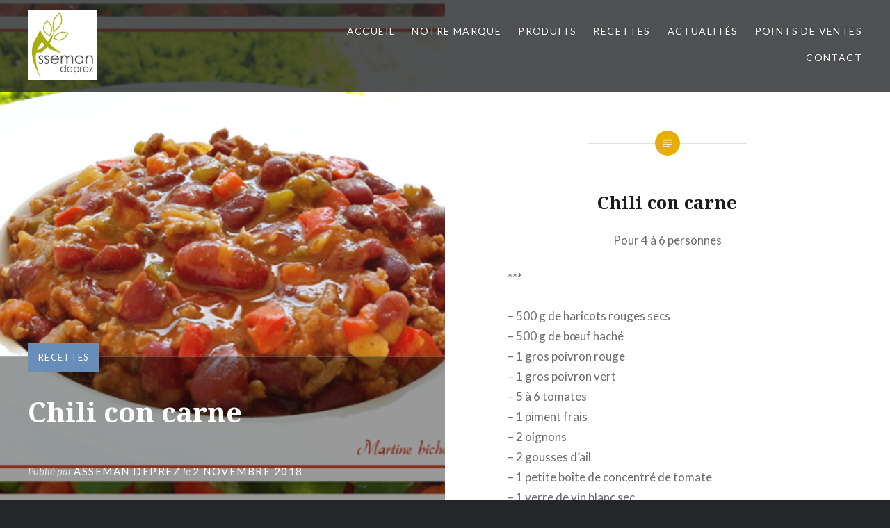

--- FILE ---
content_type: text/html; charset=UTF-8
request_url: http://www.asseman-deprez.com/chili-con-carne/
body_size: 10272
content:
<!DOCTYPE html>
<html lang="fr-FR">
<head>
<meta charset="UTF-8">
<meta name="viewport" content="width=device-width, initial-scale=1">
<link rel="profile" href="http://gmpg.org/xfn/11">
<link rel="pingback" href="http://www.asseman-deprez.com/xmlrpc.php">

<title>Chili con carne - ASSEMAN DEPREZ</title>

<!-- This site is optimized with the Yoast SEO plugin v11.9 - https://yoast.com/wordpress/plugins/seo/ -->
<link rel="canonical" href="http://www.asseman-deprez.com/chili-con-carne/" />
<meta property="og:locale" content="fr_FR" />
<meta property="og:type" content="article" />
<meta property="og:title" content="Chili con carne - ASSEMAN DEPREZ" />
<meta property="og:description" content="Chili con carne Pour 4 à 6 personnes *** &#8211; 500 g de haricots rouges secs &#8211; 500 g de bœuf haché &#8211; 1 gros poivron rouge &#8211; 1 gros poivron vert &#8211; 5 à 6 tomates &#8211; 1 piment frais &#8211; 2 oignons &#8211; 2 gousses d’ail &#8211; 1 petite boîte de concentré de... En savoir plus" />
<meta property="og:url" content="http://www.asseman-deprez.com/chili-con-carne/" />
<meta property="og:site_name" content="ASSEMAN DEPREZ" />
<meta property="article:publisher" content="https://www.facebook.com/Asseman-Deprez-672187802917255/" />
<meta property="article:section" content="Recettes" />
<meta property="article:published_time" content="2018-11-02T13:27:38+00:00" />
<meta property="fb:app_id" content="https://www.facebook.com/Asseman-Deprez-672187802917255/" />
<meta property="og:image" content="https://i0.wp.com/www.asseman-deprez.com/wp-content/uploads/2018/11/chili-con-carne.png?fit=800%2C533" />
<meta property="og:image:secure_url" content="https://i0.wp.com/www.asseman-deprez.com/wp-content/uploads/2018/11/chili-con-carne.png?fit=800%2C533" />
<meta property="og:image:width" content="800" />
<meta property="og:image:height" content="533" />
<meta name="twitter:card" content="summary" />
<meta name="twitter:description" content="Chili con carne Pour 4 à 6 personnes *** &#8211; 500 g de haricots rouges secs &#8211; 500 g de bœuf haché &#8211; 1 gros poivron rouge &#8211; 1 gros poivron vert &#8211; 5 à 6 tomates &#8211; 1 piment frais &#8211; 2 oignons &#8211; 2 gousses d’ail &#8211; 1 petite boîte de concentré de... En savoir plus" />
<meta name="twitter:title" content="Chili con carne - ASSEMAN DEPREZ" />
<meta name="twitter:image" content="https://i0.wp.com/www.asseman-deprez.com/wp-content/uploads/2018/11/chili-con-carne.png?fit=800%2C533" />
<script type='application/ld+json' class='yoast-schema-graph yoast-schema-graph--main'>{"@context":"https://schema.org","@graph":[{"@type":"Organization","@id":"http://www.asseman-deprez.com/#organization","name":"ASSEMAN DEPREZ","url":"http://www.asseman-deprez.com/","sameAs":["https://www.facebook.com/Asseman-Deprez-672187802917255/"],"logo":{"@type":"ImageObject","@id":"http://www.asseman-deprez.com/#logo","url":"https://i2.wp.com/www.asseman-deprez.com/wp-content/uploads/2016/11/LogoAssemanDepres-RVB.jpg?fit=480%2C480","width":480,"height":480,"caption":"ASSEMAN DEPREZ"},"image":{"@id":"http://www.asseman-deprez.com/#logo"}},{"@type":"WebSite","@id":"http://www.asseman-deprez.com/#website","url":"http://www.asseman-deprez.com/","name":"ASSEMAN DEPREZ","publisher":{"@id":"http://www.asseman-deprez.com/#organization"},"potentialAction":{"@type":"SearchAction","target":"http://www.asseman-deprez.com/?s={search_term_string}","query-input":"required name=search_term_string"}},{"@type":"ImageObject","@id":"http://www.asseman-deprez.com/chili-con-carne/#primaryimage","url":"https://i0.wp.com/www.asseman-deprez.com/wp-content/uploads/2018/11/chili-con-carne.png?fit=800%2C533","width":800,"height":533,"caption":"chili con carne"},{"@type":"WebPage","@id":"http://www.asseman-deprez.com/chili-con-carne/#webpage","url":"http://www.asseman-deprez.com/chili-con-carne/","inLanguage":"fr-FR","name":"Chili con carne - ASSEMAN DEPREZ","isPartOf":{"@id":"http://www.asseman-deprez.com/#website"},"primaryImageOfPage":{"@id":"http://www.asseman-deprez.com/chili-con-carne/#primaryimage"},"datePublished":"2018-11-02T13:27:38+00:00","dateModified":"2018-11-02T13:27:38+00:00"},{"@type":"Article","@id":"http://www.asseman-deprez.com/chili-con-carne/#article","isPartOf":{"@id":"http://www.asseman-deprez.com/chili-con-carne/#webpage"},"author":{"@id":"http://www.asseman-deprez.com/#/schema/person/ff8a1b118b633adc25646ce70b343068"},"headline":"Chili con carne","datePublished":"2018-11-02T13:27:38+00:00","dateModified":"2018-11-02T13:27:38+00:00","commentCount":0,"mainEntityOfPage":{"@id":"http://www.asseman-deprez.com/chili-con-carne/#webpage"},"publisher":{"@id":"http://www.asseman-deprez.com/#organization"},"image":{"@id":"http://www.asseman-deprez.com/chili-con-carne/#primaryimage"},"articleSection":"Recettes"},{"@type":["Person"],"@id":"http://www.asseman-deprez.com/#/schema/person/ff8a1b118b633adc25646ce70b343068","name":"Asseman Deprez","image":{"@type":"ImageObject","@id":"http://www.asseman-deprez.com/#authorlogo","url":"http://2.gravatar.com/avatar/8f13edd92fa49573555954d4f216e3d9?s=96&d=mm&r=g","caption":"Asseman Deprez"},"sameAs":[]}]}</script>
<!-- / Yoast SEO plugin. -->

<link rel='dns-prefetch' href='//s0.wp.com' />
<link rel='dns-prefetch' href='//secure.gravatar.com' />
<link rel='dns-prefetch' href='//fonts.googleapis.com' />
<link rel='dns-prefetch' href='//s.w.org' />
<link rel="alternate" type="application/rss+xml" title="ASSEMAN DEPREZ &raquo; Flux" href="http://www.asseman-deprez.com/feed/" />
<link rel="alternate" type="application/rss+xml" title="ASSEMAN DEPREZ &raquo; Flux des commentaires" href="http://www.asseman-deprez.com/comments/feed/" />
<link rel="alternate" type="application/rss+xml" title="ASSEMAN DEPREZ &raquo; Chili con carne Flux des commentaires" href="http://www.asseman-deprez.com/chili-con-carne/feed/" />
		<script type="text/javascript">
			window._wpemojiSettings = {"baseUrl":"https:\/\/s.w.org\/images\/core\/emoji\/11\/72x72\/","ext":".png","svgUrl":"https:\/\/s.w.org\/images\/core\/emoji\/11\/svg\/","svgExt":".svg","source":{"concatemoji":"http:\/\/www.asseman-deprez.com\/wp-includes\/js\/wp-emoji-release.min.js?ver=4.9.28"}};
			!function(e,a,t){var n,r,o,i=a.createElement("canvas"),p=i.getContext&&i.getContext("2d");function s(e,t){var a=String.fromCharCode;p.clearRect(0,0,i.width,i.height),p.fillText(a.apply(this,e),0,0);e=i.toDataURL();return p.clearRect(0,0,i.width,i.height),p.fillText(a.apply(this,t),0,0),e===i.toDataURL()}function c(e){var t=a.createElement("script");t.src=e,t.defer=t.type="text/javascript",a.getElementsByTagName("head")[0].appendChild(t)}for(o=Array("flag","emoji"),t.supports={everything:!0,everythingExceptFlag:!0},r=0;r<o.length;r++)t.supports[o[r]]=function(e){if(!p||!p.fillText)return!1;switch(p.textBaseline="top",p.font="600 32px Arial",e){case"flag":return s([55356,56826,55356,56819],[55356,56826,8203,55356,56819])?!1:!s([55356,57332,56128,56423,56128,56418,56128,56421,56128,56430,56128,56423,56128,56447],[55356,57332,8203,56128,56423,8203,56128,56418,8203,56128,56421,8203,56128,56430,8203,56128,56423,8203,56128,56447]);case"emoji":return!s([55358,56760,9792,65039],[55358,56760,8203,9792,65039])}return!1}(o[r]),t.supports.everything=t.supports.everything&&t.supports[o[r]],"flag"!==o[r]&&(t.supports.everythingExceptFlag=t.supports.everythingExceptFlag&&t.supports[o[r]]);t.supports.everythingExceptFlag=t.supports.everythingExceptFlag&&!t.supports.flag,t.DOMReady=!1,t.readyCallback=function(){t.DOMReady=!0},t.supports.everything||(n=function(){t.readyCallback()},a.addEventListener?(a.addEventListener("DOMContentLoaded",n,!1),e.addEventListener("load",n,!1)):(e.attachEvent("onload",n),a.attachEvent("onreadystatechange",function(){"complete"===a.readyState&&t.readyCallback()})),(n=t.source||{}).concatemoji?c(n.concatemoji):n.wpemoji&&n.twemoji&&(c(n.twemoji),c(n.wpemoji)))}(window,document,window._wpemojiSettings);
		</script>
		<style type="text/css">
img.wp-smiley,
img.emoji {
	display: inline !important;
	border: none !important;
	box-shadow: none !important;
	height: 1em !important;
	width: 1em !important;
	margin: 0 .07em !important;
	vertical-align: -0.1em !important;
	background: none !important;
	padding: 0 !important;
}
</style>
<link rel='stylesheet' id='genericons-css'  href='http://www.asseman-deprez.com/wp-content/plugins/jetpack/_inc/genericons/genericons/genericons.css?ver=3.1' type='text/css' media='all' />
<link rel='stylesheet' id='dyad-fonts-css'  href='https://fonts.googleapis.com/css?family=Lato%3A400%2C400italic%2C700%2C700italic%7CNoto+Serif%3A400%2C400italic%2C700%2C700italic&#038;subset=latin%2Clatin-ext' type='text/css' media='all' />
<link rel='stylesheet' id='dyad-style-css'  href='http://www.asseman-deprez.com/wp-content/themes/dyad/style.css?ver=4.9.28' type='text/css' media='all' />
<link rel='stylesheet' id='jetpack-widget-social-icons-styles-css'  href='http://www.asseman-deprez.com/wp-content/plugins/jetpack/modules/widgets/social-icons/social-icons.css?ver=20170506' type='text/css' media='all' />
<link rel='stylesheet' id='social-logos-css'  href='http://www.asseman-deprez.com/wp-content/plugins/jetpack/_inc/social-logos/social-logos.min.css?ver=1' type='text/css' media='all' />
<link rel='stylesheet' id='jetpack_css-css'  href='http://www.asseman-deprez.com/wp-content/plugins/jetpack/css/jetpack.css?ver=6.2.5' type='text/css' media='all' />
<script type='text/javascript' src='http://www.asseman-deprez.com/wp-includes/js/jquery/jquery.js?ver=1.12.4'></script>
<script type='text/javascript' src='http://www.asseman-deprez.com/wp-includes/js/jquery/jquery-migrate.min.js?ver=1.4.1'></script>
<script type='text/javascript'>
/* <![CDATA[ */
var related_posts_js_options = {"post_heading":"h4"};
/* ]]> */
</script>
<script type='text/javascript' src='http://www.asseman-deprez.com/wp-content/plugins/jetpack/_inc/build/related-posts/related-posts.min.js?ver=20150408'></script>
<link rel='https://api.w.org/' href='http://www.asseman-deprez.com/wp-json/' />
<link rel="EditURI" type="application/rsd+xml" title="RSD" href="http://www.asseman-deprez.com/xmlrpc.php?rsd" />
<link rel="wlwmanifest" type="application/wlwmanifest+xml" href="http://www.asseman-deprez.com/wp-includes/wlwmanifest.xml" /> 
<meta name="generator" content="WordPress 4.9.28" />
<link rel='shortlink' href='https://wp.me/p89X7P-dP' />
<link rel="alternate" type="application/json+oembed" href="http://www.asseman-deprez.com/wp-json/oembed/1.0/embed?url=http%3A%2F%2Fwww.asseman-deprez.com%2Fchili-con-carne%2F" />
<link rel="alternate" type="text/xml+oembed" href="http://www.asseman-deprez.com/wp-json/oembed/1.0/embed?url=http%3A%2F%2Fwww.asseman-deprez.com%2Fchili-con-carne%2F&#038;format=xml" />

<link rel='dns-prefetch' href='//v0.wordpress.com'/>
<link rel='dns-prefetch' href='//i0.wp.com'/>
<link rel='dns-prefetch' href='//i1.wp.com'/>
<link rel='dns-prefetch' href='//i2.wp.com'/>
<style type='text/css'>img#wpstats{display:none}</style>		<style type="text/css">
					.site-title,
			.site-description {
				position: absolute;
				clip: rect(1px, 1px, 1px, 1px);
			}
				</style>
		<link rel="icon" href="https://i2.wp.com/www.asseman-deprez.com/wp-content/uploads/2016/11/cropped-IconeAssemanDeprez.jpg?fit=32%2C32" sizes="32x32" />
<link rel="icon" href="https://i2.wp.com/www.asseman-deprez.com/wp-content/uploads/2016/11/cropped-IconeAssemanDeprez.jpg?fit=192%2C192" sizes="192x192" />
<link rel="apple-touch-icon-precomposed" href="https://i2.wp.com/www.asseman-deprez.com/wp-content/uploads/2016/11/cropped-IconeAssemanDeprez.jpg?fit=180%2C180" />
<meta name="msapplication-TileImage" content="https://i2.wp.com/www.asseman-deprez.com/wp-content/uploads/2016/11/cropped-IconeAssemanDeprez.jpg?fit=270%2C270" />
</head>

<body class="post-template-default single single-post postid-857 single-format-standard is-singular has-post-thumbnail no-js has-site-logo">
<div id="page" class="hfeed site">
	<a class="skip-link screen-reader-text" href="#content">Aller au contenu</a>

	<header id="masthead" class="site-header" role="banner">
		<div class="site-branding">
			<a href="http://www.asseman-deprez.com/" class="site-logo-link" rel="home" itemprop="url"><img width="300" height="300" src="https://i2.wp.com/www.asseman-deprez.com/wp-content/uploads/2016/11/LogoAssemanDepres-RVB.jpg?fit=300%2C300" class="site-logo attachment-dyad-site-logo" alt="Logo Asseman Deprez" data-size="dyad-site-logo" itemprop="logo" srcset="https://i2.wp.com/www.asseman-deprez.com/wp-content/uploads/2016/11/LogoAssemanDepres-RVB.jpg?w=480 480w, https://i2.wp.com/www.asseman-deprez.com/wp-content/uploads/2016/11/LogoAssemanDepres-RVB.jpg?resize=150%2C150 150w, https://i2.wp.com/www.asseman-deprez.com/wp-content/uploads/2016/11/LogoAssemanDepres-RVB.jpg?resize=300%2C300 300w" sizes="(max-width: 300px) 100vw, 300px" data-attachment-id="252" data-permalink="http://www.asseman-deprez.com/logoassemandepres-rvb/" data-orig-file="https://i2.wp.com/www.asseman-deprez.com/wp-content/uploads/2016/11/LogoAssemanDepres-RVB.jpg?fit=480%2C480" data-orig-size="480,480" data-comments-opened="1" data-image-meta="{&quot;aperture&quot;:&quot;0&quot;,&quot;credit&quot;:&quot;&quot;,&quot;camera&quot;:&quot;&quot;,&quot;caption&quot;:&quot;&quot;,&quot;created_timestamp&quot;:&quot;0&quot;,&quot;copyright&quot;:&quot;&quot;,&quot;focal_length&quot;:&quot;0&quot;,&quot;iso&quot;:&quot;0&quot;,&quot;shutter_speed&quot;:&quot;0&quot;,&quot;title&quot;:&quot;&quot;,&quot;orientation&quot;:&quot;1&quot;}" data-image-title="logoassemandepres-rvb" data-image-description="&lt;p&gt;Logo Asseman Deprez&lt;/p&gt;
" data-medium-file="https://i2.wp.com/www.asseman-deprez.com/wp-content/uploads/2016/11/LogoAssemanDepres-RVB.jpg?fit=300%2C300" data-large-file="https://i2.wp.com/www.asseman-deprez.com/wp-content/uploads/2016/11/LogoAssemanDepres-RVB.jpg?fit=480%2C480" /></a>			<h1 class="site-title">
				<a href="http://www.asseman-deprez.com/" rel="home">
					ASSEMAN DEPREZ				</a>
			</h1>
			<p class="site-description">La qualité de nos produits, notre engagement au quotidien !</p>
		</div><!-- .site-branding -->

		<nav id="site-navigation" class="main-navigation" role="navigation">
			<button class="menu-toggle" aria-controls="primary-menu" aria-expanded="false">Menu</button>
			<div class="primary-menu"><ul id="primary-menu" class="menu"><li id="menu-item-78" class="menu-item menu-item-type-post_type menu-item-object-page menu-item-home menu-item-78"><a href="http://www.asseman-deprez.com/">Accueil</a></li>
<li id="menu-item-348" class="menu-item menu-item-type-post_type menu-item-object-page menu-item-348"><a href="http://www.asseman-deprez.com/notre-marque/">Notre marque</a></li>
<li id="menu-item-72" class="menu-item menu-item-type-taxonomy menu-item-object-category menu-item-has-children menu-item-72"><a href="http://www.asseman-deprez.com/category/produits/">Produits</a>
<ul class="sub-menu">
	<li id="menu-item-77" class="menu-item menu-item-type-taxonomy menu-item-object-category menu-item-77"><a href="http://www.asseman-deprez.com/category/produits/les-produits-label-rouge/">Les produits Label Rouge</a></li>
	<li id="menu-item-74" class="menu-item menu-item-type-taxonomy menu-item-object-category menu-item-74"><a href="http://www.asseman-deprez.com/category/produits/les-lentilles/">Les lentilles</a></li>
	<li id="menu-item-73" class="menu-item menu-item-type-taxonomy menu-item-object-category menu-item-73"><a href="http://www.asseman-deprez.com/category/produits/les-haricots/">Les haricots</a></li>
	<li id="menu-item-75" class="menu-item menu-item-type-taxonomy menu-item-object-category menu-item-75"><a href="http://www.asseman-deprez.com/category/produits/les-pois/">Les pois</a></li>
	<li id="menu-item-167" class="menu-item menu-item-type-taxonomy menu-item-object-category menu-item-167"><a href="http://www.asseman-deprez.com/category/produits/les-autres-produits/">Les autres produits</a></li>
</ul>
</li>
<li id="menu-item-172" class="menu-item menu-item-type-taxonomy menu-item-object-category current-post-ancestor current-menu-parent current-post-parent menu-item-172"><a href="http://www.asseman-deprez.com/category/recettes/">Recettes</a></li>
<li id="menu-item-358" class="menu-item menu-item-type-taxonomy menu-item-object-category menu-item-358"><a href="http://www.asseman-deprez.com/category/actualites/">Actualités</a></li>
<li id="menu-item-949" class="menu-item menu-item-type-post_type menu-item-object-page menu-item-949"><a href="http://www.asseman-deprez.com/points-de-ventes/">Points de Ventes</a></li>
<li id="menu-item-90" class="menu-item menu-item-type-post_type menu-item-object-page menu-item-90"><a href="http://www.asseman-deprez.com/contact/">Contact</a></li>
</ul></div>		</nav>

	</header><!-- #masthead -->

	<div class="site-inner">

		
		<div id="content" class="site-content">

	<main id="primary" class="content-area" role="main">

		
			
<article id="post-857" class="post-857 post type-post status-publish format-standard has-post-thumbnail hentry category-recettes">
			
		<div class="entry-media" style="background-image: url(https://i0.wp.com/www.asseman-deprez.com/wp-content/uploads/2018/11/chili-con-carne.png?resize=800%2C533)">
			<div class="entry-media-thumb" style="background-image: url(https://i0.wp.com/www.asseman-deprez.com/wp-content/uploads/2018/11/chili-con-carne.png?resize=800%2C533); "></div>
		</div><!-- .entry-media -->
	

	<div class="entry-inner">

		<header class="entry-header">
			<div class="entry-meta">
				<span class="cat-links"><a href="http://www.asseman-deprez.com/category/recettes/" rel="category tag">Recettes</a></span>			</div><!-- .entry-meta -->

			<h1 class="entry-title">Chili con carne</h1>
			<div class="entry-posted">
				<div class="posted-info"><span class="byline">Publi&eacute; par  <span class="author vcard"><a class="url fn n" href="http://www.asseman-deprez.com/author/admin/">Asseman Deprez</a></span></span> le <span class="posted-on"><a href="http://www.asseman-deprez.com/chili-con-carne/" rel="bookmark"><time class="entry-date published updated" datetime="2018-11-02T14:27:38+00:00">2 novembre 2018</time></a></span></div>			</div><!-- .entry-posted -->
		</header><!-- .entry-header -->

		<div class="entry-content">
			<h2 style="text-align: center;">Chili con carne</h2>
<p style="text-align: center;">Pour 4 à 6 personnes</p>
<p>***</p>
<p align="justify">&#8211; 500 g de haricots rouges secs<br />
&#8211; 500 g de bœuf haché<br />
&#8211; 1 gros poivron rouge<br />
&#8211; 1 gros poivron vert<br />
&#8211; 5 à 6 tomates<br />
&#8211; 1 piment frais<br />
&#8211; 2 oignons<br />
&#8211; 2 gousses d’ail<br />
&#8211; 1 petite boîte de concentré de tomate<br />
&#8211; 1 verre de vin blanc sec<br />
&#8211; 2 cuillères à soupe d’origan séché<br />
&#8211; 3 cuillères à café de piment doux en poudre<br />
&#8211; 1 cuillère à café de cannelle en poudre<br />
&#8211; sel fin et poivre du moulin</p>
<figure id="attachment_848" style="width: 300px" class="wp-caption alignnone"><img data-attachment-id="848" data-permalink="http://www.asseman-deprez.com/chili-con-carne/ingredients-chili-con-carne/" data-orig-file="http://www.asseman-deprez.com/wp-content/uploads/2018/11/ingrédients-chili-con-carne.bmp" data-orig-size="945,591" data-comments-opened="1" data-image-meta="{&quot;aperture&quot;:&quot;0&quot;,&quot;credit&quot;:&quot;&quot;,&quot;camera&quot;:&quot;&quot;,&quot;caption&quot;:&quot;&quot;,&quot;created_timestamp&quot;:&quot;0&quot;,&quot;copyright&quot;:&quot;&quot;,&quot;focal_length&quot;:&quot;0&quot;,&quot;iso&quot;:&quot;0&quot;,&quot;shutter_speed&quot;:&quot;0&quot;,&quot;title&quot;:&quot;&quot;,&quot;orientation&quot;:&quot;0&quot;}" data-image-title="ingrédients chili con carne" data-image-description="&lt;p&gt;ingrédients chili con carne&lt;/p&gt;
" data-medium-file="http://www.asseman-deprez.com/wp-content/uploads/2018/11/ingrédients-chili-con-carne-300x188.bmp" data-large-file="http://www.asseman-deprez.com/wp-content/uploads/2018/11/ingrédients-chili-con-carne-700x438.bmp" class="size-medium wp-image-848" src="http://www.asseman-deprez.com/wp-content/uploads/2018/11/ingrédients-chili-con-carne-300x188.bmp" alt="ingrédients chili con carne" width="300" height="188" srcset="http://www.asseman-deprez.com/wp-content/uploads/2018/11/ingrédients-chili-con-carne-300x188.bmp 300w, http://www.asseman-deprez.com/wp-content/uploads/2018/11/ingrédients-chili-con-carne-768x480.bmp 768w, http://www.asseman-deprez.com/wp-content/uploads/2018/11/ingrédients-chili-con-carne-700x438.bmp 700w, http://www.asseman-deprez.com/wp-content/uploads/2018/11/ingrédients-chili-con-carne-480x300.bmp 480w, http://www.asseman-deprez.com/wp-content/uploads/2018/11/ingrédients-chili-con-carne.bmp 945w" sizes="(max-width: 300px) 100vw, 300px" /><figcaption class="wp-caption-text">ingrédients chili con carne</figcaption></figure>
<p>***</p>
<p><b>Etape 1 :</b><br />
La veille, mettre à tremper les haricots dans un saladier d’eau froide.<br />
Vider l&rsquo;eau de trempage des haricots et faire cuire à feu doux les haricots dans beaucoup d’eau (non salée) pendant au moins 1 h dans une cocotte (ils doivent être tendres mais non fondus).</p>
<p><b>Etape 2 : </b></p>
<p align="justify">Pendant la cuisson des haricots, laver les légumes, retirer les membranes blanches à l’intérieur des poivrons ainsi que les pépins et les couper en petits cubes.</p>
<p align="justify">Retirer la peau des tomates, vider les pépins et couper en petits cubes.<br />
Éplucher les oignons et les couper en petits cubes.<br />
Retirer les membranes blanches du piment ainsi que les pépins et les découper finement.<br />
Si on ne dispose pas de piment frais, on peut substituer par une pointe de piment de Cayenne en poudre (attention c’est très fort).<br />
Éplucher et émincer finement les gousses d’ail.</p>
<p><b>Etape 3 : </b></p>
<p align="justify">Ensuite, une fois votre cocotte ou faitout disponible, y verser un peu d’huile d’olive et y faire revenir les oignons.</p>
<p align="justify">Ajouter les poivrons, bien remuer et faire suer pendant quelques minutes, réserver.</p>
<p><b>Etape 4 : </b></p>
<p align="justify">Remettre un peu d’huile dans la cuve vidée et y faire revenir le bœuf haché.</p>
<p align="justify">Ajouter la tomate, le piment, l’ail, le concentré de tomate, le vin blanc, l’origan, le piment doux et la cannelle.</p>
<p align="justify">Bien mélanger le tout et ajouter un peu d’eau chaude si nécessaire.</p>
<p align="justify">Compléter avec les haricots et mélanger délicatement.</p>
<p align="justify">Saler, poivrer, goûter et rectifier éventuellement l’assaisonnement.</p>
<p align="justify">Mettre le couvercle et faire cuire à feu doux pendant 2 heures. Surveiller pendant la cuisson et mélanger pendant la cuisson afin que cela ne colle pas à la cuve pendant la cuisson.</p>
<p>Vous pouvez retrouver cette recette en détail sur le blog de Martine en cliquant sur le lien ci-dessous</p>
<p><a href="http://martinemenu.canalblog.com/archives/2017/11/25/35829211.html" target="_blank" rel="noopener">http://martinemenu.canalblog.com/archives/2017/11/25/35829211.html</a></p>
<figure id="attachment_34" style="width: 71px" class="wp-caption alignright"><a href="http://www.asseman-deprez.com/category/recettes/"><img data-attachment-id="34" data-permalink="http://www.asseman-deprez.com/lingot-du-nord/retour/" data-orig-file="https://i2.wp.com/www.asseman-deprez.com/wp-content/uploads/2016/10/retour.jpg?fit=71%2C71" data-orig-size="71,71" data-comments-opened="1" data-image-meta="{&quot;aperture&quot;:&quot;0&quot;,&quot;credit&quot;:&quot;&quot;,&quot;camera&quot;:&quot;&quot;,&quot;caption&quot;:&quot;&quot;,&quot;created_timestamp&quot;:&quot;0&quot;,&quot;copyright&quot;:&quot;&quot;,&quot;focal_length&quot;:&quot;0&quot;,&quot;iso&quot;:&quot;0&quot;,&quot;shutter_speed&quot;:&quot;0&quot;,&quot;title&quot;:&quot;&quot;,&quot;orientation&quot;:&quot;1&quot;}" data-image-title="retour" data-image-description="&lt;p&gt;Retour aux Produits&lt;/p&gt;
" data-medium-file="https://i2.wp.com/www.asseman-deprez.com/wp-content/uploads/2016/10/retour.jpg?fit=71%2C71" data-large-file="https://i2.wp.com/www.asseman-deprez.com/wp-content/uploads/2016/10/retour.jpg?fit=71%2C71" class="size-full wp-image-34" src="https://i2.wp.com/www.asseman-deprez.com/wp-content/uploads/2016/10/retour.jpg?resize=71%2C71" alt="Retour aux Produits" width="71" height="71" data-recalc-dims="1" /></a><figcaption class="wp-caption-text">Retour aux recettes</figcaption></figure>
<div class="sharedaddy sd-sharing-enabled"><div class="robots-nocontent sd-block sd-social sd-social-icon sd-sharing"><h3 class="sd-title">Partager :</h3><div class="sd-content"><ul><li class="share-facebook"><a rel="nofollow" data-shared="sharing-facebook-857" class="share-facebook sd-button share-icon no-text" href="http://www.asseman-deprez.com/chili-con-carne/?share=facebook" target="_blank" title="Cliquez pour partager sur Facebook"><span></span><span class="sharing-screen-reader-text">Cliquez pour partager sur Facebook(ouvre dans une nouvelle fenêtre)</span></a></li><li class="share-google-plus-1"><a rel="nofollow" data-shared="sharing-google-857" class="share-google-plus-1 sd-button share-icon no-text" href="http://www.asseman-deprez.com/chili-con-carne/?share=google-plus-1" target="_blank" title="Cliquez pour partager sur Google+"><span></span><span class="sharing-screen-reader-text">Cliquez pour partager sur Google+(ouvre dans une nouvelle fenêtre)</span></a></li><li class="share-email"><a rel="nofollow" data-shared="" class="share-email sd-button share-icon no-text" href="http://www.asseman-deprez.com/chili-con-carne/?share=email" target="_blank" title="Cliquez pour envoyer par e-mail à un ami"><span></span><span class="sharing-screen-reader-text">Cliquez pour envoyer par e-mail à un ami(ouvre dans une nouvelle fenêtre)</span></a></li><li class="share-end"></li></ul></div></div></div>
<div id='jp-relatedposts' class='jp-relatedposts' >
	<h3 class="jp-relatedposts-headline"><em>Articles similaires</em></h3>
</div>					</div><!-- .entry-content -->

			</div><!-- .entry-inner -->
</article><!-- #post-## -->


			
	<nav class="navigation post-navigation" role="navigation">
		<h2 class="screen-reader-text">Navigation de l’article</h2>
		<div class="nav-links"><div class="nav-previous"><a href="http://www.asseman-deprez.com/gratin-de-quinoa-blanc-aux-courgettes-et-carottes/" rel="prev"><div class="nav-previous"><span class="nav-subtitle">Article précédent</span> <span class="nav-title">Gratin de quinoa blanc aux courgettes et carottes</span></div></a></div><div class="nav-next"><a href="http://www.asseman-deprez.com/petit-bavarois-aux-pois-casses-et-son-saumon-fume/" rel="next"><div class="nav-next"><span class="nav-subtitle">Article suivant</span> <span class="nav-title">Petit bavarois aux pois cassés et son saumon fumé</span></div></a></div></div>
	</nav>
		
		
<div class="comments-area-wrapper">

	<div id="comments" class="comments-area">

		
		
		
			<div id="respond" class="comment-respond">
		<h3 id="reply-title" class="comment-reply-title">Laisser un commentaire <small><a rel="nofollow" id="cancel-comment-reply-link" href="/chili-con-carne/#respond" style="display:none;">Annuler la réponse</a></small></h3>			<form action="http://www.asseman-deprez.com/wp-comments-post.php" method="post" id="commentform" class="comment-form" novalidate>
				<p class="comment-notes"><span id="email-notes">Votre adresse de messagerie ne sera pas publiée.</span> Les champs obligatoires sont indiqués avec <span class="required">*</span></p><p class="comment-form-comment"><label for="comment">Commentaire</label> <textarea autocomplete="new-password"  id="db227a3cbb"  name="db227a3cbb"   cols="45" rows="8" maxlength="65525" required="required"></textarea><textarea id="comment" aria-label="hp-comment" aria-hidden="true" name="comment" autocomplete="new-password" style="padding:0 !important;clip:rect(1px, 1px, 1px, 1px) !important;position:absolute !important;white-space:nowrap !important;height:1px !important;width:1px !important;overflow:hidden !important;" tabindex="-1"></textarea><script data-noptimize>document.getElementById("comment").setAttribute( "id", "a9c51d12379005f42d76b2472c2a8a0d" );document.getElementById("db227a3cbb").setAttribute( "id", "comment" );</script></p><p class="comment-form-author"><label for="author">Nom <span class="required">*</span></label> <input id="author" name="author" type="text" value="" size="30" maxlength="245" required='required' /></p>
<p class="comment-form-email"><label for="email">Adresse de messagerie <span class="required">*</span></label> <input id="email" name="email" type="email" value="" size="30" maxlength="100" aria-describedby="email-notes" required='required' /></p>
<p class="comment-form-url"><label for="url">Site web</label> <input id="url" name="url" type="url" value="" size="30" maxlength="200" /></p>
<p class="form-submit"><input name="submit" type="submit" id="submit" class="submit" value="Laisser un commentaire" /> <input type='hidden' name='comment_post_ID' value='857' id='comment_post_ID' />
<input type='hidden' name='comment_parent' id='comment_parent' value='0' />
</p><p style="display: none;"><input type="hidden" id="akismet_comment_nonce" name="akismet_comment_nonce" value="4293a7bde6" /></p><p class="comment-subscription-form"><input type="checkbox" name="subscribe_comments" id="subscribe_comments" value="subscribe" style="width: auto; -moz-appearance: checkbox; -webkit-appearance: checkbox;" /> <label class="subscribe-label" id="subscribe-label" for="subscribe_comments">Prévenez-moi de tous les nouveaux commentaires par e-mail.</label></p><p class="comment-subscription-form"><input type="checkbox" name="subscribe_blog" id="subscribe_blog" value="subscribe" style="width: auto; -moz-appearance: checkbox; -webkit-appearance: checkbox;" /> <label class="subscribe-label" id="subscribe-blog-label" for="subscribe_blog">Prévenez-moi de tous les nouveaux articles par email.</label></p><p style="display: none;"><input type="hidden" id="ak_js" name="ak_js" value="142"/></p>			</form>
			</div><!-- #respond -->
	
	</div><!-- #comments -->
</div><!-- .comments-area-wrapper -->

	</main><!-- #primary -->


		</div><!-- #content -->

		<footer id="colophon" class="site-footer" role="contentinfo">
			
				<div class="widget-area widget-one" role="complementary">
					<div class="grid-container">
						<aside id="custom_html-2" class="widget_text widget widget_custom_html"><div class="textwidget custom-html-widget"><p><a href="https://www.asseman-deprez.com/mentions-legales">Nos mentions légales</a></p></div></aside>					</div><!-- .grid-container -->
				</div><!-- #secondary -->

			
			<div class="footer-bottom-info ">
				
				<div class="site-info">
					<a href="http://www.laurent-bossaert-graphiste.fr/">Site créé par  Laurent Bossaert</a>
					<span class="sep"> | </span>
					   <a href="http://www.laurent-bossaert-graphiste.fr" rel="designer">Graphiste</a>.				</div><!-- .site-info -->
			</div><!--.footer-bottom-info -->

		</footer><!-- #colophon -->

	</div><!-- .site-inner -->
</div><!-- #page -->

	<div style="display:none">
	</div>

	<script type="text/javascript">
		window.WPCOM_sharing_counts = {"http:\/\/www.asseman-deprez.com\/chili-con-carne\/":857};
	</script>
	<div id="sharing_email" style="display: none;">
		<form action="/chili-con-carne/" method="post">
			<label for="target_email">Envoyer à l'adresse e-mail</label>
			<input type="email" name="target_email" id="target_email" value="" />

			
				<label for="source_name">Votre nom</label>
				<input type="text" name="source_name" id="source_name" value="" />

				<label for="source_email">Votre adresse e-mail</label>
				<input type="email" name="source_email" id="source_email" value="" />

						<input type="text" id="jetpack-source_f_name" name="source_f_name" class="input" value="" size="25" autocomplete="off" title="Ce champ est utilisé pour la validation du formulaire et ne doit pas être changé" />
			
			<img style="float: right; display: none" class="loading" src="http://www.asseman-deprez.com/wp-content/plugins/jetpack/modules/sharedaddy/images/loading.gif" alt="loading" width="16" height="16" />
			<input type="submit" value="Envoyer un e-mail" class="sharing_send" />
			<a rel="nofollow" href="#cancel" class="sharing_cancel">Annuler</a>

			<div class="errors errors-1" style="display: none;">
				L'article n'a pas été envoyé - Vérifiez vos adresses e-mail&nbsp;!			</div>

			<div class="errors errors-2" style="display: none;">
				La vérification e-mail a échoué, veuillez réessayer			</div>

			<div class="errors errors-3" style="display: none;">
				Impossible de partager les articles de votre blog par e-mail.			</div>
		</form>
	</div>
<!--[if lte IE 8]>
<link rel='stylesheet' id='jetpack-carousel-ie8fix-css'  href='http://www.asseman-deprez.com/wp-content/plugins/jetpack/modules/carousel/jetpack-carousel-ie8fix.css?ver=20121024' type='text/css' media='all' />
<![endif]-->
<script type='text/javascript' src='http://www.asseman-deprez.com/wp-content/plugins/jetpack/_inc/build/photon/photon.min.js?ver=20130122'></script>
<script type='text/javascript' src='https://s0.wp.com/wp-content/js/devicepx-jetpack.js?ver=202603'></script>
<script type='text/javascript' src='https://secure.gravatar.com/js/gprofiles.js?ver=2026Janaa'></script>
<script type='text/javascript'>
/* <![CDATA[ */
var WPGroHo = {"my_hash":""};
/* ]]> */
</script>
<script type='text/javascript' src='http://www.asseman-deprez.com/wp-content/plugins/jetpack/modules/wpgroho.js?ver=4.9.28'></script>
<script type='text/javascript' src='http://www.asseman-deprez.com/wp-includes/js/imagesloaded.min.js?ver=3.2.0'></script>
<script type='text/javascript' src='http://www.asseman-deprez.com/wp-content/themes/dyad/js/navigation.js?ver=20120206'></script>
<script type='text/javascript' src='http://www.asseman-deprez.com/wp-content/themes/dyad/js/skip-link-focus-fix.js?ver=20130115'></script>
<script type='text/javascript' src='http://www.asseman-deprez.com/wp-includes/js/comment-reply.min.js?ver=4.9.28'></script>
<script type='text/javascript' src='http://www.asseman-deprez.com/wp-includes/js/masonry.min.js?ver=3.3.2'></script>
<script type='text/javascript' src='http://www.asseman-deprez.com/wp-content/themes/dyad/js/global.js?ver=20151204'></script>
<script type='text/javascript' src='http://www.asseman-deprez.com/wp-includes/js/wp-embed.min.js?ver=4.9.28'></script>
<script type='text/javascript' src='http://www.asseman-deprez.com/wp-content/plugins/jetpack/_inc/build/spin.min.js?ver=1.3'></script>
<script type='text/javascript' src='http://www.asseman-deprez.com/wp-content/plugins/jetpack/_inc/build/jquery.spin.min.js?ver=1.3'></script>
<script type='text/javascript'>
/* <![CDATA[ */
var jetpackCarouselStrings = {"widths":[370,700,1000,1200,1400,2000],"is_logged_in":"","lang":"fr","ajaxurl":"http:\/\/www.asseman-deprez.com\/wp-admin\/admin-ajax.php","nonce":"e86e02e6da","display_exif":"1","display_geo":"1","single_image_gallery":"1","single_image_gallery_media_file":"","background_color":"black","comment":"Commentaire","post_comment":"Laisser un commentaire","write_comment":"\u00c9crire un commentaire...","loading_comments":"Chargement des commentaires\u2026","download_original":"Afficher dans sa taille r\u00e9elle <span class=\"photo-size\">{0}<span class=\"photo-size-times\">\u00d7<\/span>{1}<\/span>.","no_comment_text":"Veuillez ajouter du contenu \u00e0 votre commentaire.","no_comment_email":"Merci de renseigner une adresse e-mail.","no_comment_author":"Merci de renseigner votre nom.","comment_post_error":"Une erreur s'est produite \u00e0 la publication de votre commentaire. Veuillez nous en excuser, et r\u00e9essayer dans quelques instants.","comment_approved":"Votre commentaire a \u00e9t\u00e9 approuv\u00e9.","comment_unapproved":"Votre commentaire est en attente de validation.","camera":"Appareil photo","aperture":"Ouverture","shutter_speed":"Vitesse d'obturation","focal_length":"Focale","copyright":"Copyright","comment_registration":"0","require_name_email":"1","login_url":"http:\/\/www.asseman-deprez.com\/adminad\/?redirect_to=http%3A%2F%2Fwww.asseman-deprez.com%2Fchili-con-carne%2F","blog_id":"1","meta_data":["camera","aperture","shutter_speed","focal_length","copyright"],"local_comments_commenting_as":"<fieldset><label for=\"email\">E-mail (requis)<\/label> <input type=\"text\" name=\"email\" class=\"jp-carousel-comment-form-field jp-carousel-comment-form-text-field\" id=\"jp-carousel-comment-form-email-field\" \/><\/fieldset><fieldset><label for=\"author\">Nom (requis)<\/label> <input type=\"text\" name=\"author\" class=\"jp-carousel-comment-form-field jp-carousel-comment-form-text-field\" id=\"jp-carousel-comment-form-author-field\" \/><\/fieldset><fieldset><label for=\"url\">Site web<\/label> <input type=\"text\" name=\"url\" class=\"jp-carousel-comment-form-field jp-carousel-comment-form-text-field\" id=\"jp-carousel-comment-form-url-field\" \/><\/fieldset>"};
/* ]]> */
</script>
<script type='text/javascript' src='http://www.asseman-deprez.com/wp-content/plugins/jetpack/_inc/build/carousel/jetpack-carousel.min.js?ver=20170209'></script>
<script async="async" type='text/javascript' src='http://www.asseman-deprez.com/wp-content/plugins/akismet/_inc/form.js?ver=4.1.2'></script>
<script type='text/javascript'>
/* <![CDATA[ */
var sharing_js_options = {"lang":"en","counts":"1"};
/* ]]> */
</script>
<script type='text/javascript' src='http://www.asseman-deprez.com/wp-content/plugins/jetpack/_inc/build/sharedaddy/sharing.min.js?ver=6.2.5'></script>
<script type='text/javascript'>
var windowOpen;
			jQuery( document.body ).on( 'click', 'a.share-facebook', function() {
				// If there's another sharing window open, close it.
				if ( 'undefined' !== typeof windowOpen ) {
					windowOpen.close();
				}
				windowOpen = window.open( jQuery( this ).attr( 'href' ), 'wpcomfacebook', 'menubar=1,resizable=1,width=600,height=400' );
				return false;
			});
var windowOpen;
			jQuery( document.body ).on( 'click', 'a.share-google-plus-1', function() {
				// If there's another sharing window open, close it.
				if ( 'undefined' !== typeof windowOpen ) {
					windowOpen.close();
				}
				windowOpen = window.open( jQuery( this ).attr( 'href' ), 'wpcomgoogle-plus-1', 'menubar=1,resizable=1,width=480,height=550' );
				return false;
			});
</script>
<script type='text/javascript' src='https://stats.wp.com/e-202603.js' async='async' defer='defer'></script>
<script type='text/javascript'>
	_stq = window._stq || [];
	_stq.push([ 'view', {v:'ext',j:'1:6.2.5',blog:'120582921',post:'857',tz:'1',srv:'www.asseman-deprez.com'} ]);
	_stq.push([ 'clickTrackerInit', '120582921', '857' ]);
</script>

</body>
</html>
